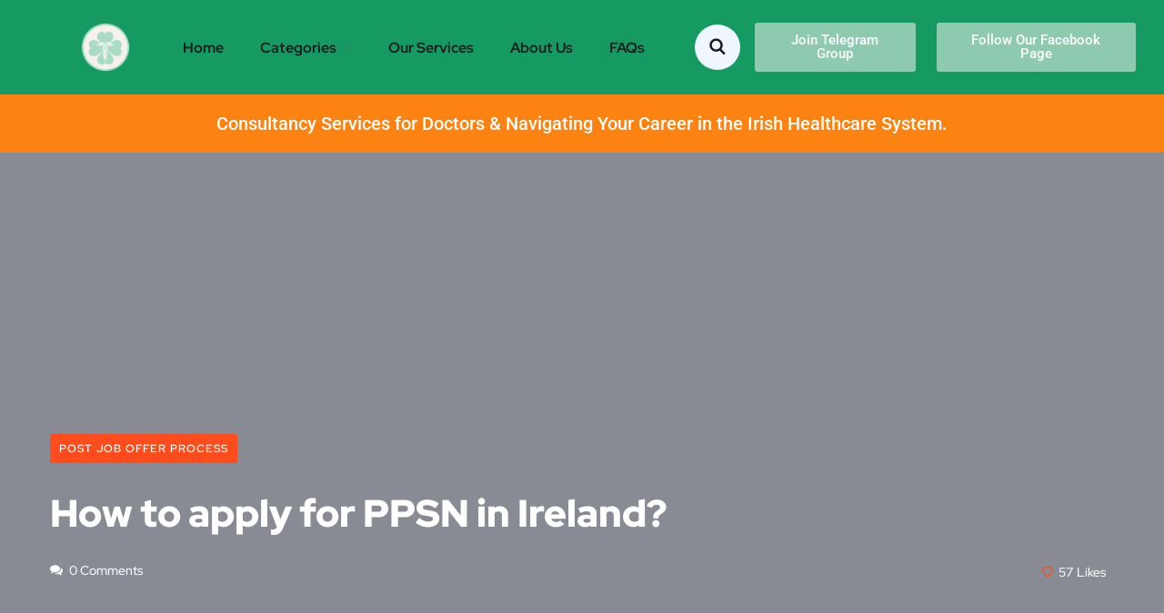

--- FILE ---
content_type: text/css
request_url: https://irishukdoc.com/wp-content/uploads/elementor/css/post-3058.css?ver=1766456041
body_size: 567
content:
.elementor-3058 .elementor-element.elementor-element-6a35a44:not(.elementor-motion-effects-element-type-background), .elementor-3058 .elementor-element.elementor-element-6a35a44 > .elementor-motion-effects-container > .elementor-motion-effects-layer{background-color:#FFFFFF;}.elementor-3058 .elementor-element.elementor-element-6a35a44{box-shadow:2px 2px 15px 0px rgba(41.999999999999986, 67.00000000000004, 113, 0.15);transition:background 0.3s, border 0.3s, border-radius 0.3s, box-shadow 0.3s;padding:10px 0px 10px 0px;}.elementor-3058 .elementor-element.elementor-element-6a35a44 > .elementor-background-overlay{transition:background 0.3s, border-radius 0.3s, opacity 0.3s;}.elementor-3058 .elementor-element.elementor-element-049a96d .site__logo img{width:55px;}.elementor-3058 .elementor-element.elementor-element-733d633.elementor-column > .elementor-widget-wrap{justify-content:flex-end;}.elementor-3058 .elementor-element.elementor-element-71f068a > .elementor-widget-container{margin:0px 25px 0px 10px;}.elementor-3058 .elementor-element.elementor-element-71f068a .octf-btn-cta .toggle_search i, .elementor-3058 .elementor-element.elementor-element-71f068a  .octf-btn-cta .toggle_search i:before{color:#1A1B1E;}.elementor-3058 .elementor-element.elementor-element-71f068a .octf-btn-cta .toggle_search i{background-color:#F0F6FF;}.elementor-3058 .elementor-element.elementor-element-9d0b06a{--display:flex;--flex-direction:row;--container-widget-width:initial;--container-widget-height:100%;--container-widget-flex-grow:1;--container-widget-align-self:stretch;--flex-wrap-mobile:wrap;--gap:0px 0px;--row-gap:0px;--column-gap:0px;}.elementor-3058 .elementor-element.elementor-element-9d0b06a:not(.elementor-motion-effects-element-type-background), .elementor-3058 .elementor-element.elementor-element-9d0b06a > .elementor-motion-effects-container > .elementor-motion-effects-layer{background-color:#FC8312;}.elementor-3058 .elementor-element.elementor-element-a776844{--display:flex;--flex-direction:column;--container-widget-width:100%;--container-widget-height:initial;--container-widget-flex-grow:0;--container-widget-align-self:initial;--flex-wrap-mobile:wrap;}.elementor-widget-button .elementor-button{background-color:var( --e-global-color-accent );font-family:var( --e-global-typography-accent-font-family ), Sans-serif;font-weight:var( --e-global-typography-accent-font-weight );}.elementor-3058 .elementor-element.elementor-element-f0eff96 .elementor-button{background-color:#4B7C66;font-family:"Roboto", Sans-serif;font-weight:500;}.elementor-3058 .elementor-element.elementor-element-f0eff96 > .elementor-widget-container{margin:0px 0px 0px 16px;}.elementor-3058 .elementor-element.elementor-element-c42deff{--display:flex;--flex-direction:column;--container-widget-width:100%;--container-widget-height:initial;--container-widget-flex-grow:0;--container-widget-align-self:initial;--flex-wrap-mobile:wrap;}.elementor-3058 .elementor-element.elementor-element-b69c7b5 .elementor-button{background-color:#4B7C66;font-family:"Roboto", Sans-serif;font-weight:500;}.elementor-3058 .elementor-element.elementor-element-b69c7b5 > .elementor-widget-container{margin:0px 0px 0px 16px;}@media(min-width:768px){.elementor-3058 .elementor-element.elementor-element-a776844{--width:50%;}.elementor-3058 .elementor-element.elementor-element-c42deff{--width:50%;}}@media(max-width:1024px){.elementor-3058 .elementor-element.elementor-element-6a35a44{z-index:9;}.elementor-3058 .elementor-element.elementor-element-733d633.elementor-column > .elementor-widget-wrap{justify-content:flex-end;}}@media(max-width:767px){.elementor-3058 .elementor-element.elementor-element-6a35a44{z-index:11;}.elementor-3058 .elementor-element.elementor-element-667b467{width:50%;}.elementor-3058 .elementor-element.elementor-element-733d633{width:50%;}.elementor-3058 .elementor-element.elementor-element-a776844{--width:50%;}.elementor-3058 .elementor-element.elementor-element-f0eff96{width:100%;max-width:100%;}.elementor-3058 .elementor-element.elementor-element-f0eff96 > .elementor-widget-container{margin:0px 0px 0px 0px;}.elementor-3058 .elementor-element.elementor-element-f0eff96 .elementor-button{font-size:12px;padding:10px 7px 10px 5px;}.elementor-3058 .elementor-element.elementor-element-c42deff{--width:50%;}.elementor-3058 .elementor-element.elementor-element-b69c7b5{width:100%;max-width:100%;}.elementor-3058 .elementor-element.elementor-element-b69c7b5 > .elementor-widget-container{margin:0px 0px 0px 0px;}.elementor-3058 .elementor-element.elementor-element-b69c7b5 .elementor-button{font-size:12px;padding:10px 7px 10px 5px;}}